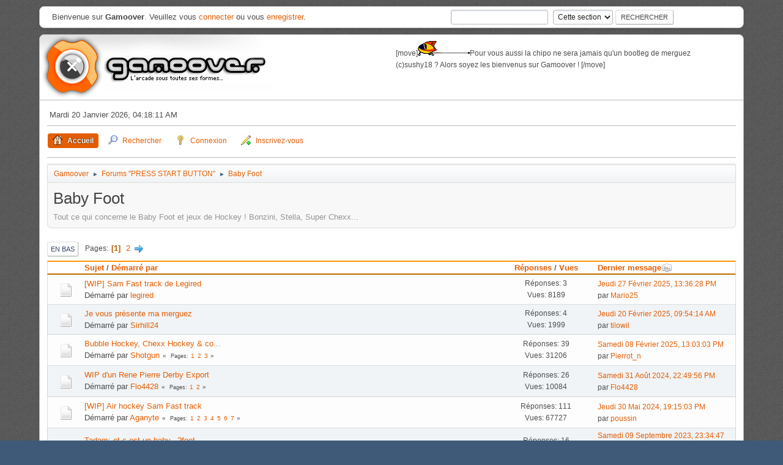

--- FILE ---
content_type: text/html; charset=UTF-8
request_url: https://www.gamoover.net/Forums/index.php?PHPSESSID=r5id60t1ougltnugiuga6iqlti&board=91.0
body_size: 6155
content:
<!DOCTYPE html>
<html lang="fr-FR">
<head>
	<meta charset="UTF-8">
	<link rel="stylesheet" href="https://www.gamoover.net/Forums/Themes/Orange/css/minified_f9785933c16d82165968545d0724bbdd.css?smf216_1762283452">
	<style>
	img.avatar { max-width: 128px !important; max-height: 128px !important; }
	
	</style>
	<script>
		var smf_theme_url = "https://www.gamoover.net/Forums/Themes/Orange";
		var smf_default_theme_url = "https://www.gamoover.net/Forums/Themes/default";
		var smf_images_url = "https://www.gamoover.net/Forums/Themes/Orange/images";
		var smf_smileys_url = "https://www.gamoover.net/Forums/Smileys";
		var smf_smiley_sets = "guntar,fugue,alienine";
		var smf_smiley_sets_default = "guntar";
		var smf_avatars_url = "https://www.gamoover.net/Forums/avatars";
		var smf_scripturl = "https://www.gamoover.net/Forums/index.php?PHPSESSID=r5id60t1ougltnugiuga6iqlti&amp;";
		var smf_iso_case_folding = false;
		var smf_charset = "UTF-8";
		var smf_session_id = "c3a92215062779a31f0b2cb0076bd7a9";
		var smf_session_var = "d2a156c";
		var smf_member_id = 0;
		var ajax_notification_text = 'Chargement...';
		var help_popup_heading_text = 'Un peu perdu? Laissez moi vous expliquer:';
		var banned_text = 'Désolé Invité, vous êtes banni de ce forum&nbsp;!';
		var smf_txt_expand = 'Étendre';
		var smf_txt_shrink = 'Réduire';
		var smf_collapseAlt = 'Cacher';
		var smf_expandAlt = 'Afficher';
		var smf_quote_expand = false;
		var allow_xhjr_credentials = false;
	</script>
	<script src="https://ajax.googleapis.com/ajax/libs/jquery/3.6.3/jquery.min.js"></script>
	<script src="https://www.gamoover.net/Forums/Themes/Orange/scripts/minified_ccf515dc36c3290f18f032b25aa169c7.js?smf216_1762283452"></script>
	<script>
	var smf_you_sure ='Êtes-vous sûr de vouloir faire cela ?';
	</script>
	<title>Baby Foot</title>
	<meta name="viewport" content="width=device-width, initial-scale=1">
	<meta property="og:site_name" content="Gamoover">
	<meta property="og:title" content="Baby Foot">
	<meta property="og:url" content="https://www.gamoover.net/Forums/index.php?PHPSESSID=r5id60t1ougltnugiuga6iqlti&amp;board=91.0">
	<meta property="og:image" content="https://www.gamoover.net/Forums/Images/og-logo.png">
	<meta property="og:description" content="Tout ce qui concerne le Baby Foot et jeux de Hockey ! Bonzini, Stella, Super Chexx...">
	<meta name="description" content="Tout ce qui concerne le Baby Foot et jeux de Hockey ! Bonzini, Stella, Super Chexx...">
	<meta name="theme-color" content="#557EA0">
	<link rel="canonical" href="https://www.gamoover.net/Forums/index.php?board=91.0">
	<link rel="help" href="https://www.gamoover.net/Forums/index.php?PHPSESSID=r5id60t1ougltnugiuga6iqlti&amp;action=help">
	<link rel="contents" href="https://www.gamoover.net/Forums/index.php?PHPSESSID=r5id60t1ougltnugiuga6iqlti&amp;">
	<link rel="search" href="https://www.gamoover.net/Forums/index.php?PHPSESSID=r5id60t1ougltnugiuga6iqlti&amp;action=search">
	<link rel="alternate" type="application/rss+xml" title="Gamoover - Flux RSS" href="https://www.gamoover.net/Forums/index.php?PHPSESSID=r5id60t1ougltnugiuga6iqlti&amp;action=.xml;type=rss2;board=91">
	<link rel="alternate" type="application/atom+xml" title="Gamoover - Atom" href="https://www.gamoover.net/Forums/index.php?PHPSESSID=r5id60t1ougltnugiuga6iqlti&amp;action=.xml;type=atom;board=91">
	<link rel="next" href="https://www.gamoover.net/Forums/index.php?PHPSESSID=r5id60t1ougltnugiuga6iqlti&amp;board=91.20">
	<link rel="index" href="https://www.gamoover.net/Forums/index.php?PHPSESSID=r5id60t1ougltnugiuga6iqlti&amp;board=91.0">
	<!-- Google tag (gtag.js) -->
	<script async src="https://www.googletagmanager.com/gtag/js?id=G-WB6T4WBRVP"></script>
	<script>
	window.dataLayer = window.dataLayer || [];
	function gtag(){dataLayer.push(arguments);}
	gtag('js', new Date());

	gtag('config', 'G-WB6T4WBRVP');
	</script>
	
</head>
<body id="chrome" class="action_messageindex board_91">
<div id="footerfix">
	<div id="top_section">
		<div class="inner_wrap">
			<ul class="floatleft">
				<li class="welcome">Bienvenue sur <strong>Gamoover</strong>. Veuillez vous <a href="https://www.gamoover.net/Forums/index.php?PHPSESSID=r5id60t1ougltnugiuga6iqlti&amp;action=login" onclick="return reqOverlayDiv(this.href, 'Connexion', 'login');">connecter</a> ou vous <a href="https://www.gamoover.net/Forums/index.php?PHPSESSID=r5id60t1ougltnugiuga6iqlti&amp;action=signup">enregistrer</a>.</li>
			</ul>
			<form id="search_form" class="floatright" action="https://www.gamoover.net/Forums/index.php?PHPSESSID=r5id60t1ougltnugiuga6iqlti&amp;action=search2" method="post" accept-charset="UTF-8">
				<input type="search" name="search" value="">&nbsp;
				<select name="search_selection">
					<option value="all">Forum entier </option>
					<option value="board" selected>Cette section</option>
				</select>
				<input type="hidden" name="sd_brd" value="91">
				<input type="submit" name="search2" value="Rechercher" class="button">
				<input type="hidden" name="advanced" value="0">
			</form>
		</div><!-- .inner_wrap -->
	</div><!-- #top_section -->
	<div id="wrapper">
		<div class="forumtitle">
			<h1>
				<a id="top" href="https://www.gamoover.net/Forums/index.php?PHPSESSID=r5id60t1ougltnugiuga6iqlti&amp;"><img src="https://www.gamoover.net/Forums/Themes/Orange/images/logo.png" alt="Gamoover"></a>
			</h1>
					<div class="news">
						<p>&#91;move]<img src="https://www.gamoover.net/Misteriddler/Avatar/Spacebandeau.gif" alt="" class="bbc_img" loading="lazy">Pour vous aussi la chipo ne sera jamais qu&#39;un bootleg de merguez (c)sushy18 ? Alors soyez les bienvenus sur Gamoover ! &#91;/move]</p>
					</div>
			</div>
		<div id="upper_section">
			<div id="inner_section">
				<div id="inner_wrap" class="hide_720">
					<div class="user">
						<time datetime="2026-01-20T03:18:11Z">Mardi 20 Janvier 2026, 04:18:11 AM</time>
					</div>
				</div>
				<a class="mobile_user_menu">
					<span class="menu_icon"></span>
					<span class="text_menu">Menu principal</span>
				</a>
				<div id="main_menu">
					<div id="mobile_user_menu" class="popup_container">
						<div class="popup_window description">
							<div class="popup_heading">Menu principal
								<a href="javascript:void(0);" class="main_icons hide_popup"></a>
							</div>
							
					<ul class="dropmenu menu_nav">
						<li class="button_home">
							<a class="active" href="https://www.gamoover.net/Forums/index.php?PHPSESSID=r5id60t1ougltnugiuga6iqlti&amp;">
								<span class="main_icons home"></span><span class="textmenu">Accueil</span>
							</a>
						</li>
						<li class="button_search">
							<a href="https://www.gamoover.net/Forums/index.php?PHPSESSID=r5id60t1ougltnugiuga6iqlti&amp;action=search">
								<span class="main_icons search"></span><span class="textmenu">Rechercher</span>
							</a>
						</li>
						<li class="button_login">
							<a href="https://www.gamoover.net/Forums/index.php?PHPSESSID=r5id60t1ougltnugiuga6iqlti&amp;action=login" onclick="return reqOverlayDiv(this.href, 'Connexion', 'login');">
								<span class="main_icons login"></span><span class="textmenu">Connexion</span>
							</a>
						</li>
						<li class="button_signup">
							<a href="https://www.gamoover.net/Forums/index.php?PHPSESSID=r5id60t1ougltnugiuga6iqlti&amp;action=signup">
								<span class="main_icons regcenter"></span><span class="textmenu">Inscrivez-vous</span>
							</a>
						</li>
					</ul><!-- .menu_nav -->
						</div>
					</div>
				</div>
				<div class="navigate_section">
					<ul>
						<li>
							<a href="https://www.gamoover.net/Forums/index.php?PHPSESSID=r5id60t1ougltnugiuga6iqlti&amp;"><span>Gamoover</span></a>
						</li>
						<li>
							<span class="dividers"> &#9658; </span>
							<a href="https://www.gamoover.net/Forums/index.php?PHPSESSID=r5id60t1ougltnugiuga6iqlti&amp;#c15"><span>Forums "PRESS START BUTTON"</span></a>
						</li>
						<li class="last">
							<span class="dividers"> &#9658; </span>
							<a href="https://www.gamoover.net/Forums/index.php?PHPSESSID=r5id60t1ougltnugiuga6iqlti&amp;board=91.0"><span>Baby Foot</span></a>
						</li>
					</ul>
				</div><!-- .navigate_section -->
			</div><!-- #inner_section -->
		</div><!-- #upper_section -->
		<div id="content_section">
			<div id="main_content_section"><div id="display_head" class="information">
			<h2 class="display_title">Baby Foot</h2>
			<p>Tout ce qui concerne le Baby Foot et jeux de Hockey ! Bonzini, Stella, Super Chexx...</p>
		</div>
	<div class="pagesection">
		 
		<div class="pagelinks floatleft">
			<a href="#bot" class="button">En bas</a>
			<span class="pages">Pages</span><span class="current_page">1</span> <a class="nav_page" href="https://www.gamoover.net/Forums/index.php?PHPSESSID=r5id60t1ougltnugiuga6iqlti&amp;board=91.20">2</a> <a class="nav_page" href="https://www.gamoover.net/Forums/index.php?PHPSESSID=r5id60t1ougltnugiuga6iqlti&amp;board=91.20"><span class="main_icons next_page"></span></a> 
		</div>
		
	</div>
		<div id="messageindex">
			<div class="title_bar" id="topic_header">
				<div class="board_icon"></div>
				<div class="info"><a href="https://www.gamoover.net/Forums/index.php?PHPSESSID=r5id60t1ougltnugiuga6iqlti&amp;board=91.0;sort=subject">Sujet</a> / <a href="https://www.gamoover.net/Forums/index.php?PHPSESSID=r5id60t1ougltnugiuga6iqlti&amp;board=91.0;sort=starter">Démarré par</a></div>
				<div class="board_stats centertext"><a href="https://www.gamoover.net/Forums/index.php?PHPSESSID=r5id60t1ougltnugiuga6iqlti&amp;board=91.0;sort=replies">Réponses</a> / <a href="https://www.gamoover.net/Forums/index.php?PHPSESSID=r5id60t1ougltnugiuga6iqlti&amp;board=91.0;sort=views">Vues</a></div>
				<div class="lastpost"><a href="https://www.gamoover.net/Forums/index.php?PHPSESSID=r5id60t1ougltnugiuga6iqlti&amp;board=91.0;sort=last_post">Dernier message<span class="main_icons sort_down"></span></a></div>
			</div><!-- #topic_header -->
			<div id="topic_container">
				<div class="windowbg">
					<div class="board_icon">
						<img src="https://www.gamoover.net/Forums/Themes/Orange/images/post/xx.png" alt="">
						
					</div>
					<div class="info info_block">
						<div >
							<div class="icons floatright">
							</div>
							<div class="message_index_title">
								<span class="preview" title="">
									<span id="msg_714554"><a href="https://www.gamoover.net/Forums/index.php?PHPSESSID=r5id60t1ougltnugiuga6iqlti&amp;topic=45425.0"> [WIP] Sam Fast track de Legired</a></span>
								</span>
							</div>
							<p class="floatleft">
								Démarré par <a href="https://www.gamoover.net/Forums/index.php?PHPSESSID=r5id60t1ougltnugiuga6iqlti&amp;action=profile;u=20042" title="Voir le profil de legired" class="preview">legired</a>
							</p>
							
						</div><!-- #topic_[first_post][id] -->
					</div><!-- .info -->
					<div class="board_stats centertext">
						<p>Réponses: 3<br>Vues: 8189</p>
					</div>
					<div class="lastpost">
						<p><a href="https://www.gamoover.net/Forums/index.php?PHPSESSID=r5id60t1ougltnugiuga6iqlti&amp;topic=45425.0#msg714558">Jeudi 27 Février 2025, 13:36:28 PM</a><br>par <a href="https://www.gamoover.net/Forums/index.php?PHPSESSID=r5id60t1ougltnugiuga6iqlti&amp;action=profile;u=9982">Mario25</a></p>
					</div>
				</div><!-- $topic[css_class] -->
				<div class="windowbg">
					<div class="board_icon">
						<img src="https://www.gamoover.net/Forums/Themes/Orange/images/post/xx.png" alt="">
						
					</div>
					<div class="info info_block">
						<div >
							<div class="icons floatright">
							</div>
							<div class="message_index_title">
								<span class="preview" title="">
									<span id="msg_707313"><a href="https://www.gamoover.net/Forums/index.php?PHPSESSID=r5id60t1ougltnugiuga6iqlti&amp;topic=44803.0">Je vous présente ma merguez</a></span>
								</span>
							</div>
							<p class="floatleft">
								Démarré par <a href="https://www.gamoover.net/Forums/index.php?PHPSESSID=r5id60t1ougltnugiuga6iqlti&amp;action=profile;u=19378" title="Voir le profil de Sirhill24" class="preview">Sirhill24</a>
							</p>
							
						</div><!-- #topic_[first_post][id] -->
					</div><!-- .info -->
					<div class="board_stats centertext">
						<p>Réponses: 4<br>Vues: 1999</p>
					</div>
					<div class="lastpost">
						<p><a href="https://www.gamoover.net/Forums/index.php?PHPSESSID=r5id60t1ougltnugiuga6iqlti&amp;topic=44803.0#msg714470">Jeudi 20 Février 2025, 09:54:14 AM</a><br>par <a href="https://www.gamoover.net/Forums/index.php?PHPSESSID=r5id60t1ougltnugiuga6iqlti&amp;action=profile;u=8300">tilowil</a></p>
					</div>
				</div><!-- $topic[css_class] -->
				<div class="windowbg">
					<div class="board_icon">
						<img src="https://www.gamoover.net/Forums/Themes/Orange/images/post/xx.png" alt="">
						
					</div>
					<div class="info info_block">
						<div >
							<div class="icons floatright">
							</div>
							<div class="message_index_title">
								<span class="preview" title="">
									<span id="msg_454178"><a href="https://www.gamoover.net/Forums/index.php?PHPSESSID=r5id60t1ougltnugiuga6iqlti&amp;topic=28613.0">Bubble Hockey, Chexx Hockey &amp; co...</a></span>
								</span>
							</div>
							<p class="floatleft">
								Démarré par <a href="https://www.gamoover.net/Forums/index.php?PHPSESSID=r5id60t1ougltnugiuga6iqlti&amp;action=profile;u=5627" title="Voir le profil de Shotgun" class="preview">Shotgun</a>
							</p>
							<span id="pages454178" class="topic_pages"><span class="pages">Pages</span><a class="nav_page" href="https://www.gamoover.net/Forums/index.php?PHPSESSID=r5id60t1ougltnugiuga6iqlti&amp;topic=28613.0">1</a> <a class="nav_page" href="https://www.gamoover.net/Forums/index.php?PHPSESSID=r5id60t1ougltnugiuga6iqlti&amp;topic=28613.16">2</a> <a class="nav_page" href="https://www.gamoover.net/Forums/index.php?PHPSESSID=r5id60t1ougltnugiuga6iqlti&amp;topic=28613.32">3</a> </span>
						</div><!-- #topic_[first_post][id] -->
					</div><!-- .info -->
					<div class="board_stats centertext">
						<p>Réponses: 39<br>Vues: 31206</p>
					</div>
					<div class="lastpost">
						<p><a href="https://www.gamoover.net/Forums/index.php?PHPSESSID=r5id60t1ougltnugiuga6iqlti&amp;topic=28613.32#msg714337">Samedi 08 Février 2025, 13:03:03 PM</a><br>par <a href="https://www.gamoover.net/Forums/index.php?PHPSESSID=r5id60t1ougltnugiuga6iqlti&amp;action=profile;u=9060">Pierrot_n</a></p>
					</div>
				</div><!-- $topic[css_class] -->
				<div class="windowbg">
					<div class="board_icon">
						<img src="https://www.gamoover.net/Forums/Themes/Orange/images/post/xx.png" alt="">
						
					</div>
					<div class="info info_block">
						<div >
							<div class="icons floatright">
							</div>
							<div class="message_index_title">
								<span class="preview" title="">
									<span id="msg_694821"><a href="https://www.gamoover.net/Forums/index.php?PHPSESSID=r5id60t1ougltnugiuga6iqlti&amp;topic=43979.0">WIP d'un Rene Pierre Derby Export</a></span>
								</span>
							</div>
							<p class="floatleft">
								Démarré par <a href="https://www.gamoover.net/Forums/index.php?PHPSESSID=r5id60t1ougltnugiuga6iqlti&amp;action=profile;u=18796" title="Voir le profil de Flo4428" class="preview">Flo4428</a>
							</p>
							<span id="pages694821" class="topic_pages"><span class="pages">Pages</span><a class="nav_page" href="https://www.gamoover.net/Forums/index.php?PHPSESSID=r5id60t1ougltnugiuga6iqlti&amp;topic=43979.0">1</a> <a class="nav_page" href="https://www.gamoover.net/Forums/index.php?PHPSESSID=r5id60t1ougltnugiuga6iqlti&amp;topic=43979.16">2</a> </span>
						</div><!-- #topic_[first_post][id] -->
					</div><!-- .info -->
					<div class="board_stats centertext">
						<p>Réponses: 26<br>Vues: 10084</p>
					</div>
					<div class="lastpost">
						<p><a href="https://www.gamoover.net/Forums/index.php?PHPSESSID=r5id60t1ougltnugiuga6iqlti&amp;topic=43979.16#msg711879">Samedi 31 Août 2024, 22:49:56 PM</a><br>par <a href="https://www.gamoover.net/Forums/index.php?PHPSESSID=r5id60t1ougltnugiuga6iqlti&amp;action=profile;u=18796">Flo4428</a></p>
					</div>
				</div><!-- $topic[css_class] -->
				<div class="windowbg">
					<div class="board_icon">
						<img src="https://www.gamoover.net/Forums/Themes/Orange/images/post/xx.png" alt="">
						
					</div>
					<div class="info info_block">
						<div >
							<div class="icons floatright">
							</div>
							<div class="message_index_title">
								<span class="preview" title="">
									<span id="msg_688630"><a href="https://www.gamoover.net/Forums/index.php?PHPSESSID=r5id60t1ougltnugiuga6iqlti&amp;topic=43559.0">[WIP] Air hockey Sam Fast track</a></span>
								</span>
							</div>
							<p class="floatleft">
								Démarré par <a href="https://www.gamoover.net/Forums/index.php?PHPSESSID=r5id60t1ougltnugiuga6iqlti&amp;action=profile;u=4699" title="Voir le profil de Aganyte" class="preview">Aganyte</a>
							</p>
							<span id="pages688630" class="topic_pages"><span class="pages">Pages</span><a class="nav_page" href="https://www.gamoover.net/Forums/index.php?PHPSESSID=r5id60t1ougltnugiuga6iqlti&amp;topic=43559.0">1</a> <a class="nav_page" href="https://www.gamoover.net/Forums/index.php?PHPSESSID=r5id60t1ougltnugiuga6iqlti&amp;topic=43559.16">2</a> <a class="nav_page" href="https://www.gamoover.net/Forums/index.php?PHPSESSID=r5id60t1ougltnugiuga6iqlti&amp;topic=43559.32">3</a> <a class="nav_page" href="https://www.gamoover.net/Forums/index.php?PHPSESSID=r5id60t1ougltnugiuga6iqlti&amp;topic=43559.48">4</a> <a class="nav_page" href="https://www.gamoover.net/Forums/index.php?PHPSESSID=r5id60t1ougltnugiuga6iqlti&amp;topic=43559.64">5</a> <a class="nav_page" href="https://www.gamoover.net/Forums/index.php?PHPSESSID=r5id60t1ougltnugiuga6iqlti&amp;topic=43559.80">6</a> <a class="nav_page" href="https://www.gamoover.net/Forums/index.php?PHPSESSID=r5id60t1ougltnugiuga6iqlti&amp;topic=43559.96">7</a> </span>
						</div><!-- #topic_[first_post][id] -->
					</div><!-- .info -->
					<div class="board_stats centertext">
						<p>Réponses: 111<br>Vues: 67727</p>
					</div>
					<div class="lastpost">
						<p><a href="https://www.gamoover.net/Forums/index.php?PHPSESSID=r5id60t1ougltnugiuga6iqlti&amp;topic=43559.96#msg710547">Jeudi 30 Mai 2024, 19:15:03 PM</a><br>par <a href="https://www.gamoover.net/Forums/index.php?PHPSESSID=r5id60t1ougltnugiuga6iqlti&amp;action=profile;u=19663">poussin</a></p>
					</div>
				</div><!-- $topic[css_class] -->
				<div class="windowbg">
					<div class="board_icon">
						<img src="https://www.gamoover.net/Forums/Themes/Orange/images/post/wip0.png" alt="">
						
					</div>
					<div class="info info_block">
						<div >
							<div class="icons floatright">
							</div>
							<div class="message_index_title">
								<span class="preview" title="">
									<span id="msg_699393"><a href="https://www.gamoover.net/Forums/index.php?PHPSESSID=r5id60t1ougltnugiuga6iqlti&amp;topic=44275.0">Tadam: et c est un baby...?foot</a></span>
								</span>
							</div>
							<p class="floatleft">
								Démarré par <a href="https://www.gamoover.net/Forums/index.php?PHPSESSID=r5id60t1ougltnugiuga6iqlti&amp;action=profile;u=9065" title="Voir le profil de ducatman1098" class="preview">ducatman1098</a>
							</p>
							<span id="pages699393" class="topic_pages"><span class="pages">Pages</span><a class="nav_page" href="https://www.gamoover.net/Forums/index.php?PHPSESSID=r5id60t1ougltnugiuga6iqlti&amp;topic=44275.0">1</a> <a class="nav_page" href="https://www.gamoover.net/Forums/index.php?PHPSESSID=r5id60t1ougltnugiuga6iqlti&amp;topic=44275.16">2</a> </span>
						</div><!-- #topic_[first_post][id] -->
					</div><!-- .info -->
					<div class="board_stats centertext">
						<p>Réponses: 16<br>Vues: 5032</p>
					</div>
					<div class="lastpost">
						<p><a href="https://www.gamoover.net/Forums/index.php?PHPSESSID=r5id60t1ougltnugiuga6iqlti&amp;topic=44275.16#msg706797">Samedi 09 Septembre 2023, 23:34:47 PM</a><br>par <a href="https://www.gamoover.net/Forums/index.php?PHPSESSID=r5id60t1ougltnugiuga6iqlti&amp;action=profile;u=9065">ducatman1098</a></p>
					</div>
				</div><!-- $topic[css_class] -->
				<div class="windowbg">
					<div class="board_icon">
						<img src="https://www.gamoover.net/Forums/Themes/Orange/images/post/xx.png" alt="">
						
					</div>
					<div class="info info_block">
						<div >
							<div class="icons floatright">
							</div>
							<div class="message_index_title">
								<span class="preview" title="">
									<span id="msg_517748"><a href="https://www.gamoover.net/Forums/index.php?PHPSESSID=r5id60t1ougltnugiuga6iqlti&amp;topic=31720.0">Identification babyfoot</a></span>
								</span>
							</div>
							<p class="floatleft">
								Démarré par <a href="https://www.gamoover.net/Forums/index.php?PHPSESSID=r5id60t1ougltnugiuga6iqlti&amp;action=profile;u=9424" title="Voir le profil de jeromepiver" class="preview">jeromepiver</a>
							</p>
							
						</div><!-- #topic_[first_post][id] -->
					</div><!-- .info -->
					<div class="board_stats centertext">
						<p>Réponses: 9<br>Vues: 10958</p>
					</div>
					<div class="lastpost">
						<p><a href="https://www.gamoover.net/Forums/index.php?PHPSESSID=r5id60t1ougltnugiuga6iqlti&amp;topic=31720.0#msg706061">Mercredi 26 Juillet 2023, 10:10:05 AM</a><br>par <a href="https://www.gamoover.net/Forums/index.php?PHPSESSID=r5id60t1ougltnugiuga6iqlti&amp;action=profile;u=8357">titi0017</a></p>
					</div>
				</div><!-- $topic[css_class] -->
				<div class="windowbg">
					<div class="board_icon">
						<img src="https://www.gamoover.net/Forums/Themes/Orange/images/post/wip100.png" alt="">
						
					</div>
					<div class="info info_block">
						<div >
							<div class="icons floatright">
							</div>
							<div class="message_index_title">
								<span class="preview" title="">
									<span id="msg_523827"><a href="https://www.gamoover.net/Forums/index.php?PHPSESSID=r5id60t1ougltnugiuga6iqlti&amp;topic=32027.0">WIP Bubble Hockey</a></span>
								</span>
							</div>
							<p class="floatleft">
								Démarré par <a href="https://www.gamoover.net/Forums/index.php?PHPSESSID=r5id60t1ougltnugiuga6iqlti&amp;action=profile;u=9060" title="Voir le profil de Pierrot_n" class="preview">Pierrot_n</a>
							</p>
							<span id="pages523827" class="topic_pages"><span class="pages">Pages</span><a class="nav_page" href="https://www.gamoover.net/Forums/index.php?PHPSESSID=r5id60t1ougltnugiuga6iqlti&amp;topic=32027.0">1</a> <a class="nav_page" href="https://www.gamoover.net/Forums/index.php?PHPSESSID=r5id60t1ougltnugiuga6iqlti&amp;topic=32027.16">2</a> <a class="nav_page" href="https://www.gamoover.net/Forums/index.php?PHPSESSID=r5id60t1ougltnugiuga6iqlti&amp;topic=32027.32">3</a> </span>
						</div><!-- #topic_[first_post][id] -->
					</div><!-- .info -->
					<div class="board_stats centertext">
						<p>Réponses: 45<br>Vues: 26634</p>
					</div>
					<div class="lastpost">
						<p><a href="https://www.gamoover.net/Forums/index.php?PHPSESSID=r5id60t1ougltnugiuga6iqlti&amp;topic=32027.32#msg704471">Lundi 03 Avril 2023, 12:08:49 PM</a><br>par <a href="https://www.gamoover.net/Forums/index.php?PHPSESSID=r5id60t1ougltnugiuga6iqlti&amp;action=profile;u=5627">Shotgun</a></p>
					</div>
				</div><!-- $topic[css_class] -->
				<div class="windowbg">
					<div class="board_icon">
						<img src="https://www.gamoover.net/Forums/Themes/Orange/images/post/xx.png" alt="">
						
					</div>
					<div class="info info_block">
						<div >
							<div class="icons floatright">
							</div>
							<div class="message_index_title">
								<span class="preview" title="">
									<span id="msg_700624"><a href="https://www.gamoover.net/Forums/index.php?PHPSESSID=r5id60t1ougltnugiuga6iqlti&amp;topic=44343.0">BF 500 - un baby foot by decathlon</a></span>
								</span>
							</div>
							<p class="floatleft">
								Démarré par <a href="https://www.gamoover.net/Forums/index.php?PHPSESSID=r5id60t1ougltnugiuga6iqlti&amp;action=profile;u=3525" title="Voir le profil de th_vador" class="preview">th_vador</a>
							</p>
							
						</div><!-- #topic_[first_post][id] -->
					</div><!-- .info -->
					<div class="board_stats centertext">
						<p>Réponses: 1<br>Vues: 1689</p>
					</div>
					<div class="lastpost">
						<p><a href="https://www.gamoover.net/Forums/index.php?PHPSESSID=r5id60t1ougltnugiuga6iqlti&amp;topic=44343.0#msg700625">Jeudi 20 Octobre 2022, 23:45:08 PM</a><br>par <a href="https://www.gamoover.net/Forums/index.php?PHPSESSID=r5id60t1ougltnugiuga6iqlti&amp;action=profile;u=18796">Flo4428</a></p>
					</div>
				</div><!-- $topic[css_class] -->
				<div class="windowbg">
					<div class="board_icon">
						<img src="https://www.gamoover.net/Forums/Themes/Orange/images/post/xx.png" alt="">
						
					</div>
					<div class="info info_block">
						<div >
							<div class="icons floatright">
							</div>
							<div class="message_index_title">
								<span class="preview" title="">
									<span id="msg_698964"><a href="https://www.gamoover.net/Forums/index.php?PHPSESSID=r5id60t1ougltnugiuga6iqlti&amp;topic=44249.0">[Tuto] le Super Chexx du pauvre</a></span>
								</span>
							</div>
							<p class="floatleft">
								Démarré par <a href="https://www.gamoover.net/Forums/index.php?PHPSESSID=r5id60t1ougltnugiuga6iqlti&amp;action=profile;u=17815" title="Voir le profil de Rodrigo" class="preview">Rodrigo</a>
							</p>
							
						</div><!-- #topic_[first_post][id] -->
					</div><!-- .info -->
					<div class="board_stats centertext">
						<p>Réponses: 4<br>Vues: 2287</p>
					</div>
					<div class="lastpost">
						<p><a href="https://www.gamoover.net/Forums/index.php?PHPSESSID=r5id60t1ougltnugiuga6iqlti&amp;topic=44249.0#msg699928">Vendredi 23 Septembre 2022, 16:44:42 PM</a><br>par <a href="https://www.gamoover.net/Forums/index.php?PHPSESSID=r5id60t1ougltnugiuga6iqlti&amp;action=profile;u=19020">Jenjen567</a></p>
					</div>
				</div><!-- $topic[css_class] -->
				<div class="windowbg">
					<div class="board_icon">
						<img src="https://www.gamoover.net/Forums/Themes/Orange/images/post/xx.png" alt="">
						
					</div>
					<div class="info info_block">
						<div >
							<div class="icons floatright">
							</div>
							<div class="message_index_title">
								<span class="preview" title="">
									<span id="msg_698651"><a href="https://www.gamoover.net/Forums/index.php?PHPSESSID=r5id60t1ougltnugiuga6iqlti&amp;topic=44225.0">Pour la recherche d'un Baby-foot dans le 31.</a></span>
								</span>
							</div>
							<p class="floatleft">
								Démarré par <a href="https://www.gamoover.net/Forums/index.php?PHPSESSID=r5id60t1ougltnugiuga6iqlti&amp;action=profile;u=3362" title="Voir le profil de rage" class="preview">rage</a>
							</p>
							
						</div><!-- #topic_[first_post][id] -->
					</div><!-- .info -->
					<div class="board_stats centertext">
						<p>Réponses: 0<br>Vues: 1206</p>
					</div>
					<div class="lastpost">
						<p><a href="https://www.gamoover.net/Forums/index.php?PHPSESSID=r5id60t1ougltnugiuga6iqlti&amp;topic=44225.0#msg698651">Samedi 23 Juillet 2022, 15:03:11 PM</a><br>par <a href="https://www.gamoover.net/Forums/index.php?PHPSESSID=r5id60t1ougltnugiuga6iqlti&amp;action=profile;u=3362">rage</a></p>
					</div>
				</div><!-- $topic[css_class] -->
				<div class="windowbg">
					<div class="board_icon">
						<img src="https://www.gamoover.net/Forums/Themes/Orange/images/post/xx.png" alt="">
						
					</div>
					<div class="info info_block">
						<div >
							<div class="icons floatright">
							</div>
							<div class="message_index_title">
								<span class="preview" title="">
									<span id="msg_695717"><a href="https://www.gamoover.net/Forums/index.php?PHPSESSID=r5id60t1ougltnugiuga6iqlti&amp;topic=44038.0">[WIP] Baby année 50 (en longueur)</a></span>
								</span>
							</div>
							<p class="floatleft">
								Démarré par <a href="https://www.gamoover.net/Forums/index.php?PHPSESSID=r5id60t1ougltnugiuga6iqlti&amp;action=profile;u=845" title="Voir le profil de Maitre_Poulpi" class="preview">Maitre_Poulpi</a>
							</p>
							
						</div><!-- #topic_[first_post][id] -->
					</div><!-- .info -->
					<div class="board_stats centertext">
						<p>Réponses: 6<br>Vues: 2527</p>
					</div>
					<div class="lastpost">
						<p><a href="https://www.gamoover.net/Forums/index.php?PHPSESSID=r5id60t1ougltnugiuga6iqlti&amp;topic=44038.0#msg698102">Dimanche 19 Juin 2022, 20:55:51 PM</a><br>par <a href="https://www.gamoover.net/Forums/index.php?PHPSESSID=r5id60t1ougltnugiuga6iqlti&amp;action=profile;u=18796">Flo4428</a></p>
					</div>
				</div><!-- $topic[css_class] -->
				<div class="windowbg">
					<div class="board_icon">
						<img src="https://www.gamoover.net/Forums/Themes/Orange/images/post/xx.png" alt="">
						
					</div>
					<div class="info info_block">
						<div >
							<div class="icons floatright">
							</div>
							<div class="message_index_title">
								<span class="preview" title="">
									<span id="msg_694037"><a href="https://www.gamoover.net/Forums/index.php?PHPSESSID=r5id60t1ougltnugiuga6iqlti&amp;topic=43921.0">Marubot irrobot</a></span>
								</span>
							</div>
							<p class="floatleft">
								Démarré par <a href="https://www.gamoover.net/Forums/index.php?PHPSESSID=r5id60t1ougltnugiuga6iqlti&amp;action=profile;u=16584" title="Voir le profil de spotting" class="preview">spotting</a>
							</p>
							
						</div><!-- #topic_[first_post][id] -->
					</div><!-- .info -->
					<div class="board_stats centertext">
						<p>Réponses: 3<br>Vues: 1874</p>
					</div>
					<div class="lastpost">
						<p><a href="https://www.gamoover.net/Forums/index.php?PHPSESSID=r5id60t1ougltnugiuga6iqlti&amp;topic=43921.0#msg694107">Vendredi 28 Janvier 2022, 10:42:44 AM</a><br>par <a href="https://www.gamoover.net/Forums/index.php?PHPSESSID=r5id60t1ougltnugiuga6iqlti&amp;action=profile;u=6246">Little_Rabbit</a></p>
					</div>
				</div><!-- $topic[css_class] -->
				<div class="windowbg">
					<div class="board_icon">
						<img src="https://www.gamoover.net/Forums/Themes/Orange/images/post/xx.png" alt="">
						
					</div>
					<div class="info info_block">
						<div >
							<div class="icons floatright">
							</div>
							<div class="message_index_title">
								<span class="preview" title="">
									<span id="msg_691362"><a href="https://www.gamoover.net/Forums/index.php?PHPSESSID=r5id60t1ougltnugiuga6iqlti&amp;topic=43750.0">Indentification Baby Foot</a></span>
								</span>
							</div>
							<p class="floatleft">
								Démarré par <a href="https://www.gamoover.net/Forums/index.php?PHPSESSID=r5id60t1ougltnugiuga6iqlti&amp;action=profile;u=1103" title="Voir le profil de High_Cobra" class="preview">High_Cobra</a>
							</p>
							
						</div><!-- #topic_[first_post][id] -->
					</div><!-- .info -->
					<div class="board_stats centertext">
						<p>Réponses: 2<br>Vues: 2651</p>
					</div>
					<div class="lastpost">
						<p><a href="https://www.gamoover.net/Forums/index.php?PHPSESSID=r5id60t1ougltnugiuga6iqlti&amp;topic=43750.0#msg691365">Vendredi 15 Octobre 2021, 21:09:43 PM</a><br>par <a href="https://www.gamoover.net/Forums/index.php?PHPSESSID=r5id60t1ougltnugiuga6iqlti&amp;action=profile;u=1103">High_Cobra</a></p>
					</div>
				</div><!-- $topic[css_class] -->
				<div class="windowbg">
					<div class="board_icon">
						<img src="https://www.gamoover.net/Forums/Themes/Orange/images/post/xx.png" alt="">
						
					</div>
					<div class="info info_block">
						<div >
							<div class="icons floatright">
							</div>
							<div class="message_index_title">
								<span class="preview" title="">
									<span id="msg_648762"><a href="https://www.gamoover.net/Forums/index.php?PHPSESSID=r5id60t1ougltnugiuga6iqlti&amp;topic=40486.0">Baby foot Super Gemini by Petiot</a></span>
								</span>
							</div>
							<p class="floatleft">
								Démarré par <a href="https://www.gamoover.net/Forums/index.php?PHPSESSID=r5id60t1ougltnugiuga6iqlti&amp;action=profile;u=15676" title="Voir le profil de suteiben" class="preview">suteiben</a>
							</p>
							
						</div><!-- #topic_[first_post][id] -->
					</div><!-- .info -->
					<div class="board_stats centertext">
						<p>Réponses: 11<br>Vues: 7261</p>
					</div>
					<div class="lastpost">
						<p><a href="https://www.gamoover.net/Forums/index.php?PHPSESSID=r5id60t1ougltnugiuga6iqlti&amp;topic=40486.0#msg682813">Samedi 23 Janvier 2021, 22:25:42 PM</a><br>par <a href="https://www.gamoover.net/Forums/index.php?PHPSESSID=r5id60t1ougltnugiuga6iqlti&amp;action=profile;u=18191">Funk</a></p>
					</div>
				</div><!-- $topic[css_class] -->
				<div class="windowbg">
					<div class="board_icon">
						<img src="https://www.gamoover.net/Forums/Themes/Orange/images/post/xx.png" alt="">
						
					</div>
					<div class="info info_block">
						<div >
							<div class="icons floatright">
							</div>
							<div class="message_index_title">
								<span class="preview" title="">
									<span id="msg_671937"><a href="https://www.gamoover.net/Forums/index.php?PHPSESSID=r5id60t1ougltnugiuga6iqlti&amp;topic=42567.0">Estim B60 ancien</a></span>
								</span>
							</div>
							<p class="floatleft">
								Démarré par <a href="https://www.gamoover.net/Forums/index.php?PHPSESSID=r5id60t1ougltnugiuga6iqlti&amp;action=profile;u=16248" title="Voir le profil de sebastopol" class="preview">sebastopol</a>
							</p>
							<span id="pages671937" class="topic_pages"><span class="pages">Pages</span><a class="nav_page" href="https://www.gamoover.net/Forums/index.php?PHPSESSID=r5id60t1ougltnugiuga6iqlti&amp;topic=42567.0">1</a> <a class="nav_page" href="https://www.gamoover.net/Forums/index.php?PHPSESSID=r5id60t1ougltnugiuga6iqlti&amp;topic=42567.16">2</a> </span>
						</div><!-- #topic_[first_post][id] -->
					</div><!-- .info -->
					<div class="board_stats centertext">
						<p>Réponses: 18<br>Vues: 8019</p>
					</div>
					<div class="lastpost">
						<p><a href="https://www.gamoover.net/Forums/index.php?PHPSESSID=r5id60t1ougltnugiuga6iqlti&amp;topic=42567.16#msg671988">Vendredi 17 Avril 2020, 17:07:24 PM</a><br>par <a href="https://www.gamoover.net/Forums/index.php?PHPSESSID=r5id60t1ougltnugiuga6iqlti&amp;action=profile;u=2459">zebassprophet</a></p>
					</div>
				</div><!-- $topic[css_class] -->
				<div class="windowbg">
					<div class="board_icon">
						<img src="https://www.gamoover.net/Forums/Themes/Orange/images/post/xx.png" alt="">
						
					</div>
					<div class="info info_block">
						<div >
							<div class="icons floatright">
							</div>
							<div class="message_index_title">
								<span class="preview" title="">
									<span id="msg_614237"><a href="https://www.gamoover.net/Forums/index.php?PHPSESSID=r5id60t1ougltnugiuga6iqlti&amp;topic=36963.0">Baisser le son sur air Hockey</a></span>
								</span>
							</div>
							<p class="floatleft">
								Démarré par <a href="https://www.gamoover.net/Forums/index.php?PHPSESSID=r5id60t1ougltnugiuga6iqlti&amp;action=profile;u=1677" title="Voir le profil de Lequintal" class="preview">Lequintal</a>
							</p>
							
						</div><!-- #topic_[first_post][id] -->
					</div><!-- .info -->
					<div class="board_stats centertext">
						<p>Réponses: 3<br>Vues: 4568</p>
					</div>
					<div class="lastpost">
						<p><a href="https://www.gamoover.net/Forums/index.php?PHPSESSID=r5id60t1ougltnugiuga6iqlti&amp;topic=36963.0#msg665629">Jeudi 07 Novembre 2019, 12:31:56 PM</a><br>par <a href="https://www.gamoover.net/Forums/index.php?PHPSESSID=r5id60t1ougltnugiuga6iqlti&amp;action=profile;u=830">Iro</a></p>
					</div>
				</div><!-- $topic[css_class] -->
				<div class="windowbg">
					<div class="board_icon">
						<img src="https://www.gamoover.net/Forums/Themes/Orange/images/post/wip0.png" alt="">
						
					</div>
					<div class="info info_block">
						<div >
							<div class="icons floatright">
							</div>
							<div class="message_index_title">
								<span class="preview" title="">
									<span id="msg_620039"><a href="https://www.gamoover.net/Forums/index.php?PHPSESSID=r5id60t1ougltnugiuga6iqlti&amp;topic=37378.0">Restauration René Pierre Derby competition.</a></span>
								</span>
							</div>
							<p class="floatleft">
								Démarré par <a href="https://www.gamoover.net/Forums/index.php?PHPSESSID=r5id60t1ougltnugiuga6iqlti&amp;action=profile;u=12180" title="Voir le profil de thomas63300" class="preview">thomas63300</a>
							</p>
							
						</div><!-- #topic_[first_post][id] -->
					</div><!-- .info -->
					<div class="board_stats centertext">
						<p>Réponses: 6<br>Vues: 10630</p>
					</div>
					<div class="lastpost">
						<p><a href="https://www.gamoover.net/Forums/index.php?PHPSESSID=r5id60t1ougltnugiuga6iqlti&amp;topic=37378.0#msg640282">Mardi 27 Mars 2018, 11:40:30 AM</a><br>par <a href="https://www.gamoover.net/Forums/index.php?PHPSESSID=r5id60t1ougltnugiuga6iqlti&amp;action=profile;u=12533">onfre</a></p>
					</div>
				</div><!-- $topic[css_class] -->
				<div class="windowbg">
					<div class="board_icon">
						<img src="https://www.gamoover.net/Forums/Themes/Orange/images/post/xx.png" alt="">
						
					</div>
					<div class="info info_block">
						<div >
							<div class="icons floatright">
							</div>
							<div class="message_index_title">
								<span class="preview" title="">
									<span id="msg_571682"><a href="https://www.gamoover.net/Forums/index.php?PHPSESSID=r5id60t1ougltnugiuga6iqlti&amp;topic=34683.0">Quel babyfoot choisir ?</a></span>
								</span>
							</div>
							<p class="floatleft">
								Démarré par <a href="https://www.gamoover.net/Forums/index.php?PHPSESSID=r5id60t1ougltnugiuga6iqlti&amp;action=profile;u=4411" title="Voir le profil de f4brice" class="preview">f4brice</a>
							</p>
							<span id="pages571682" class="topic_pages"><span class="pages">Pages</span><a class="nav_page" href="https://www.gamoover.net/Forums/index.php?PHPSESSID=r5id60t1ougltnugiuga6iqlti&amp;topic=34683.0">1</a> <a class="nav_page" href="https://www.gamoover.net/Forums/index.php?PHPSESSID=r5id60t1ougltnugiuga6iqlti&amp;topic=34683.16">2</a> </span>
						</div><!-- #topic_[first_post][id] -->
					</div><!-- .info -->
					<div class="board_stats centertext">
						<p>Réponses: 26<br>Vues: 28650</p>
					</div>
					<div class="lastpost">
						<p><a href="https://www.gamoover.net/Forums/index.php?PHPSESSID=r5id60t1ougltnugiuga6iqlti&amp;topic=34683.16#msg597591">Jeudi 08 Septembre 2016, 21:10:01 PM</a><br>par <a href="https://www.gamoover.net/Forums/index.php?PHPSESSID=r5id60t1ougltnugiuga6iqlti&amp;action=profile;u=10410">chat noir</a></p>
					</div>
				</div><!-- $topic[css_class] -->
				<div class="windowbg">
					<div class="board_icon">
						<img src="https://www.gamoover.net/Forums/Themes/Orange/images/post/xx.png" alt="">
						
					</div>
					<div class="info info_block">
						<div >
							<div class="icons floatright">
							</div>
							<div class="message_index_title">
								<span class="preview" title="">
									<span id="msg_567465"><a href="https://www.gamoover.net/Forums/index.php?PHPSESSID=r5id60t1ougltnugiuga6iqlti&amp;topic=34427.0">Dimension fond ouvrant b60</a></span>
								</span>
							</div>
							<p class="floatleft">
								Démarré par <a href="https://www.gamoover.net/Forums/index.php?PHPSESSID=r5id60t1ougltnugiuga6iqlti&amp;action=profile;u=13264" title="Voir le profil de Philouchasse" class="preview">Philouchasse</a>
							</p>
							
						</div><!-- #topic_[first_post][id] -->
					</div><!-- .info -->
					<div class="board_stats centertext">
						<p>Réponses: 5<br>Vues: 5099</p>
					</div>
					<div class="lastpost">
						<p><a href="https://www.gamoover.net/Forums/index.php?PHPSESSID=r5id60t1ougltnugiuga6iqlti&amp;topic=34427.0#msg569539">Jeudi 28 Janvier 2016, 18:54:59 PM</a><br>par <a href="https://www.gamoover.net/Forums/index.php?PHPSESSID=r5id60t1ougltnugiuga6iqlti&amp;action=profile;u=565">gluthecat</a></p>
					</div>
				</div><!-- $topic[css_class] -->
			</div><!-- #topic_container -->
		</div><!-- #messageindex -->
	<div class="pagesection">
		
		 
		<div class="pagelinks floatleft">
			<a href="#main_content_section" class="button" id="bot">En haut</a>
			<span class="pages">Pages</span><span class="current_page">1</span> <a class="nav_page" href="https://www.gamoover.net/Forums/index.php?PHPSESSID=r5id60t1ougltnugiuga6iqlti&amp;board=91.20">2</a> <a class="nav_page" href="https://www.gamoover.net/Forums/index.php?PHPSESSID=r5id60t1ougltnugiuga6iqlti&amp;board=91.20"><span class="main_icons next_page"></span></a> 
		</div>
	</div>
				<div class="navigate_section">
					<ul>
						<li>
							<a href="https://www.gamoover.net/Forums/index.php?PHPSESSID=r5id60t1ougltnugiuga6iqlti&amp;"><span>Gamoover</span></a>
						</li>
						<li>
							<span class="dividers"> &#9658; </span>
							<a href="https://www.gamoover.net/Forums/index.php?PHPSESSID=r5id60t1ougltnugiuga6iqlti&amp;#c15"><span>Forums "PRESS START BUTTON"</span></a>
						</li>
						<li class="last">
							<span class="dividers"> &#9658; </span>
							<a href="https://www.gamoover.net/Forums/index.php?PHPSESSID=r5id60t1ougltnugiuga6iqlti&amp;board=91.0"><span>Baby Foot</span></a>
						</li>
					</ul>
				</div><!-- .navigate_section -->
	<script>
		var oQuickModifyTopic = new QuickModifyTopic({
			aHidePrefixes: Array("lockicon", "stickyicon", "pages", "newicon"),
			bMouseOnDiv: false,
		});
	</script>
	<div class="tborder" id="topic_icons">
		<div class="information">
			<p id="message_index_jump_to"></p>
			<p class="floatleft">
				
				<span class="main_icons move"></span> Sujet déplacé<br>
			</p>
			<p>
				<span class="main_icons lock"></span> Sujet bloqué<br>
				<span class="main_icons sticky"></span> Sujet épinglé<br>
				<span class="main_icons watch"></span> Sujets que vous suivez<br>
			</p>
			<script>
				if (typeof(window.XMLHttpRequest) != "undefined")
					aJumpTo[aJumpTo.length] = new JumpTo({
						sContainerId: "message_index_jump_to",
						sJumpToTemplate: "<label class=\"smalltext jump_to\" for=\"%select_id%\">Aller à<" + "/label> %dropdown_list%",
						iCurBoardId: 91,
						iCurBoardChildLevel: 0,
						sCurBoardName: "Baby Foot",
						sBoardChildLevelIndicator: "==",
						sBoardPrefix: "=> ",
						sCatSeparator: "-----------------------------",
						sCatPrefix: "",
						sGoButtonLabel: "Exécuter"
					});
			</script>
		</div><!-- .information -->
	</div><!-- #topic_icons -->
	<div id="mobile_action" class="popup_container">
		<div class="popup_window description">
			<div class="popup_heading">Actions de l'utilisateur
				<a href="javascript:void(0);" class="main_icons hide_popup"></a>
			</div>
			
		</div>
	</div>
			</div><!-- #main_content_section -->
		</div><!-- #content_section -->
	</div><!-- #wrapper -->
</div><!-- #footerfix -->
<script>
window.addEventListener("DOMContentLoaded", function() {
	function triggerCron()
	{
		$.get('https://www.gamoover.net/Forums' + "/cron.php?ts=1768879080");
	}
	window.setTimeout(triggerCron, 1);
});
</script>
</body>
</html>